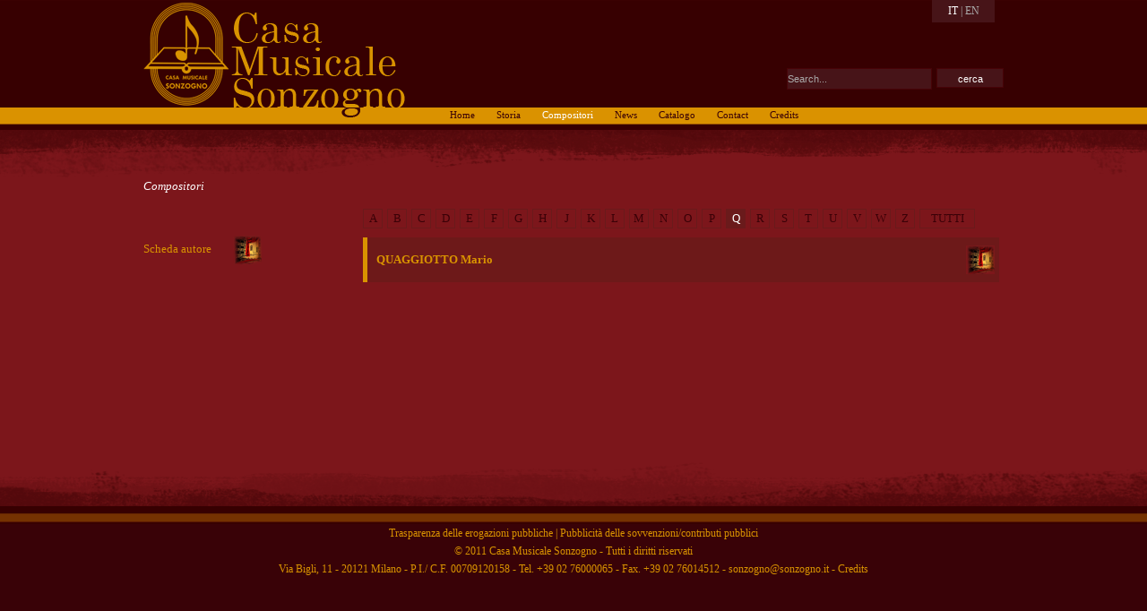

--- FILE ---
content_type: text/html; charset=UTF-8
request_url: https://www.sonzogno.it/it/compositori?firstLetter=Q
body_size: 2022
content:


<!DOCTYPE html PUBLIC "-//W3C//DTD XHTML 1.0 Transitional//EN" "http://www.w3.org/TR/xhtml1/DTD/xhtml1-transitional.dtd">
<html xmlns="http://www.w3.org/1999/xhtml">
	<head>
		<meta http-equiv="Content-Type" content="text/html;charset=utf-8" />

		<title></title>
		<link rel="shortcut icon" type="image/x-icon" href="/favicon.ico" />
		<meta name="google-site-verification" content="z7WFx7baEeVkIEHhglxwfIYFLFfWilcCiBwilKnuB9M" />
		<meta name="description" content="" />

		<script src="/site/templates/default/common/javascripts/jquery-1.4.2.min.js" type="text/javascript" charset="utf-8"></script>
		<script src="/site/templates/default/plugins/prettyPhoto/js/jquery.prettyPhoto.js" type="text/javascript" charset="utf-8"></script>




		<link rel="stylesheet" href="/site/templates/default/common/css/styles_loader.css" type="text/css" />
		<link rel="stylesheet" href="/site/templates/default/menu/compositori/compositori.css" type="text/css" />




	</head>
	<body class="bg0">

		<div id="aziraHeader">
		<div class="wrapper wheader">
		
<div class="searchForm">
 <form action="/search.php">
  <input  type="hidden" 	name="lang" value="it" />
  <input class="text" type="text" 	id="text"	name="searchValue" value="Search..." />
  <input class="send" type="submit" 	 value="cerca" />
 </form>
</div>

<script type="text/javascript">

$('#text').click(		function(){	$('#text').val('');	});

$('#text').focusout(	function(){	if($('#text').val() == '')
													{
													$('#text').val('cerca...');
													}
									});


</script>


			<div class="lang">
				<a href="/it" class="sel" title="Italiano">IT</a> | <a href="/en"  title="English">EN</a>
			</div>
			<a href="/" id="logo" title="Casa Musicale Sonzogno" ><img src="/site/templates/default/media/logo.png" alt="Casa Musicale Sonzogno" /></a>
			<ul class="menu1h"><li><a class="" href="/it/home" >Home</a></li><li><a class="" href="/it/storia" >Storia</a></li><li><a class="sel" href="/it/compositori" >Compositori</a></li><li><a class="" href="/it/news" >News</a></li><li><a class="" href="/it/catalogo" >Catalogo</a></li><li><a class="" href="/it/contact" >Contact</a></li><li><a class="" href="/it/credits" >Credits</a></li></ul><ul class="menu2h"></ul>
		</div>

	</div>

	<div class="content bg1">
		<div class="contentStart"></div>
		<div class="wrapper wcontent">



<div class="n12"><ul class="path"><li><a href="/it/compositori" class="sel">Compositori</a></li></ul></div>
<div class="m12">

</div>

<div class="n12">
	<div class="n03">

	<div style="width: 200px; height: 34px; overflow: hidden; margin-top: 35px;">
		<span style="display: block; float: left; width: 100px; height: 34px; color: #d99300; font-size: 13px; line-height: 30px; ">Scheda autore</span>
		<span style="display: block; float: left; width: 100px; height: 34px;"><img src="/site/templates/default/menu/compositori/scheda.png" alt="legenda"/></span>
	</div>


	</div>
	<div class="n09">
		<div class="m09 ricercaLettera"><a  href="?firstLetter=A">A</a><a  href="?firstLetter=B">B</a><a  href="?firstLetter=C">C</a><a  href="?firstLetter=D">D</a><a  href="?firstLetter=E">E</a><a  href="?firstLetter=F">F</a><a  href="?firstLetter=G">G</a><a  href="?firstLetter=H">H</a><a  href="?firstLetter=J">J</a><a  href="?firstLetter=K">K</a><a  href="?firstLetter=L">L</a><a  href="?firstLetter=M">M</a><a  href="?firstLetter=N">N</a><a  href="?firstLetter=O">O</a><a  href="?firstLetter=P">P</a><a class="sel" href="?firstLetter=Q">Q</a><a  href="?firstLetter=R">R</a><a  href="?firstLetter=S">S</a><a  href="?firstLetter=T">T</a><a  href="?firstLetter=U">U</a><a  href="?firstLetter=V">V</a><a  href="?firstLetter=W">W</a><a  href="?firstLetter=Z">Z</a><a  href="?firstLetter=" style="width: 60px">TUTTI</a></div>
		<div class="m09"><ul class="composerList">	<li>
		<a class="new" href="/it/compositore?id=3973&lang=it&epoca=1">QUAGGIOTTO Mario</a>
	</li></ul></div>
	</div>
</div>



			</div>
			<div class="contentEnd"></div>
		</div>
		<div id="footer" >
       <a href="/data/2022-04-20-obblighi-di-trasparenza-delle-erogazioni-pubbliche-disciplina-e-sanzioni.pdf" target="_blank">Trasparenza delle erogazioni pubbliche</a> | 
       <a href="/data/la-pubblicita-delle-sovvenzioni-contributi-pubbl.pdf" target="_blank">Pubblicit&agrave; delle sovvenzioni/contributi pubblici</a> 
			<div class="wrapper">
	&copy; 2011  Casa Musicale Sonzogno - Tutti i diritti riservati<br/>
	Via Bigli, 11 - 20121 Milano - P.I./ C.F. 00709120158 - Tel. +39 02 76000065 - Fax. +39 02 76014512 - <a href="mailto:sonzogno@sonzogno.it">sonzogno@sonzogno.it</a> - <a href="http://www.madeonline.it">Credits</a>
</div>
     
		</div>




<script type="text/javascript">

  var _gaq = _gaq || [];
  _gaq.push(['_setAccount', 'UA-21553386-1']);
  _gaq.push(['_trackPageview']);

  (function() {
    var ga = document.createElement('script'); ga.type = 'text/javascript'; ga.async = true;
    ga.src = ('https:' == document.location.protocol ? 'https://ssl' : 'http://www') + '.google-analytics.com/ga.js';
    var s = document.getElementsByTagName('script')[0]; s.parentNode.insertBefore(ga, s);
  })();

</script>

	</body>
</html>

--- FILE ---
content_type: text/css
request_url: https://www.sonzogno.it/site/templates/default/common/css/styles_loader.css
body_size: 172
content:
@import "/site/templates/default/common/css/styles_reset.css";
@import "/site/templates/default/common/css/page_grid.css";
@import "/site/templates/default/common/css/page_typography.css";
@import "/site/templates/default/common/css/page_structure.css";
@import "/site/templates/default/objects/header/header.css";
@import "/site/templates/default/objects/footer/footer.css";
@import "/site/templates/default/common/css/menu_v.css";
@import "/site/templates/default/common/css/menu_h.css";
@import "/site/templates/default/common/css/page_path.css";
@import "/site/templates/default/common/css/page_search.css";
@import "/site/templates/default/plugins/prettyPhoto/css/prettyPhoto.css";


--- FILE ---
content_type: text/css
request_url: https://www.sonzogno.it/site/templates/default/menu/compositori/compositori.css
body_size: 514
content:
/******************************************************* 

CSS MENU LIST

file: compositori.css

*******************************************************/

.ricercaLettera a
			{
			color: 			#3a0107;
			text-decoration: 	none;
			display: 		block;
			float: 			left;
			width:			20px;
			height: 		20px;
			line-height: 		20px;
			text-align:		center;
			margin-right:		5px;
			border:			solid 1px #6a1a1b;
			}






.ricercaLettera a:hover,
.ricercaLettera a.sel
			{
			color: 			#fff;
			text-decoration: 	none;
			background:		#6a1a1b;
			}
			
ul.composerList		
			{
			display:	block;
			overflow:	hidden;
			}

ul.composerList li a
			{
			position: 	relative;
			display:	block;
			overflow: 	hidden;

			color:		#f0f0f0;
			padding: 	4px;
			margin-bottom: 	5px;
			
			border-left:	solid 5px #390207;
			background:	#6d1919;
			font-size: 	9px;
			}	
			
ul.composerList li a:hover
			{
			background:	#5c1515;	
			}
			
ul.composerList li a.new
			{
			color:		#d99300;
			border-left:	solid 5px #d99300;
			min-height:	30px;
			line-height:	30px;
			font-weight:	bold;
			background:	#6d1919 url("scheda.png") right  no-repeat; 
			font-size: 	13px;
			padding: 	10px;
			}
			
			
ul.composerList li a.new:hover
			{
			background:	#5c1515 url("scheda.png") right  no-repeat; 
			}			
			

		


--- FILE ---
content_type: text/css
request_url: https://www.sonzogno.it/site/templates/default/common/css/page_grid.css
body_size: 845
content:
.mbp01,	.mbp02,	.mbp03,	.mbp04,	.mbp05,	.mbp06,	.mbp07,	.mbp08,	.mbp09,	.mbp10,	.mbp11,	.mbp12,
.mp01,	.mp02,	.mp03,	.mp04,	.mp05,	.mp06,	.mp07,	.mp08,	.mp09,	.mp10,	.mp11,	.mp12,
.mb01,	.mb02,	.mb03,	.mb04,	.mb05,	.mb06,	.mb07,	.mb08,	.mb09,	.mb10,	.mb11,	.mb12,
.m01,	.m02,	.m03,	.m04,	.m05,	.m06,	.m07,	.m08,	.m09,	.m10,	.m11,	.m12,
.n01,	.n02,	.n03,	.n04,	.n05,	.n06,	.n07,	.n08,	.n09,	.n10,	.n11,	.n12,
.nb01,	.nb02,	.nb03,	.nb04,	.nb05,	.nb06,	.nb07,	.nb08,	.nb09,	.nb10,	.nb11,	.nb12,
.sg02,	.sg05,	.sgm02,	.sgm05
												{											
												display:	block;
												position:	relative;												
												float:		left;
												margin:		5px;
												
												
											
												height: 	auto;
												min-height:	1px;
												
												overflow: 	hidden;
												}
												
												
.mbp01,	.mbp02,	.mbp03,	.mbp04,	.mbp05,	.mbp06,	.mbp07,	.mbp08,	.mbp09,	.mbp10,	.mbp11,	.mbp12,
.mb01,	.mb02,	.mb03,	.mb04,	.mb05,	.mb06,	.mb07,	.mb08,	.mb09,	.mb10,	.mb11,	.mb12
												{
												border: solid 1px #dfdfdf;
												}	
												
												
.mbp01,	.mbp02,	.mbp03,	.mbp04,	.mbp05,	.mbp06,	.mbp07,	.mbp08,	.mbp09,	.mbp10,	.mbp11,	.mbp12,
.mp01,	.mp02,	.mp03,	.mp04,	.mp05,	.mp06,	.mp07,	.mp08,	.mp09,	.mp10,	.mp11,	.mp12
												{
												padding: 5px;																							
												}

.n01,	.n02,	.n03,	.n04,	.n05,	.n06,	.n07,	.n08,	.n09,	.n10,	.n11,	.n12,
.nb01,	.nb02,	.nb03,	.nb04,	.nb05,	.nb06,	.nb07,	.nb08,	.nb09,	.nb10,	.nb11,	.nb12,
.sg02,	.sg05
												{
												margin:		0px;
												}
												
.nb01,	.nb02,	.nb03,	.nb04,	.nb05,	.nb06,	.nb07,	.nb08,	.nb09,	.nb10,	.nb11,	.nb12
												{
												margin: 1px;
												border: solid 1px #dfdfdf;
												
												}

												
												
.mbp01 { width: 58px;  } .mp01 { width: 60px;  } .mb01 { width: 68px;  } .m01 { width: 70px;  }	.n01 { width: 80px;  }	.nb01 { width: 76px;  }
.mbp02 { width: 138px; } .mp02 { width: 140px; } .mb02 { width: 148px; } .m02 { width: 150px; }	.n02 { width: 160px; }	.nb02 { width: 156px; }
.mbp03 { width: 218px; } .mp03 { width: 220px; } .mb03 { width: 228px; } .m03 { width: 230px; }	.n03 { width: 240px; }	.nb03 { width: 236px; }
.mbp04 { width: 298px; } .mp04 { width: 300px; } .mb04 { width: 308px; } .m04 { width: 310px; }	.n04 { width: 320px; }	.nb04 { width: 316px; }
.mbp05 { width: 378px; } .mp05 { width: 380px; } .mb05 { width: 388px; } .m05 { width: 390px; }	.n05 { width: 400px; }	.nb05 { width: 396px; }
.mbp06 { width: 458px; } .mp06 { width: 460px; } .mb06 { width: 468px; } .m06 { width: 470px; }	.n06 { width: 480px; }	.nb06 { width: 476px; }
.mbp07 { width: 538px; } .mp07 { width: 540px; } .mb07 { width: 548px; } .m07 { width: 550px; }	.n07 { width: 560px; }	.nb07 { width: 556px; }
.mbp08 { width: 618px; } .mp08 { width: 620px; } .mb08 { width: 628px; } .m08 { width: 630px; }	.n08 { width: 640px; }	.nb08 { width: 636px; }
.mbp09 { width: 698px; } .mp09 { width: 700px; } .mb09 { width: 708px; } .m09 { width: 710px; }	.n09 { width: 720px; }	.nb09 { width: 716px; }
.mbp10 { width: 778px; } .mp10 { width: 780px; } .mb10 { width: 788px; } .m10 { width: 790px; }	.n10 { width: 800px; }	.nb10 { width: 796px; }
.mbp11 { width: 858px; } .mp11 { width: 860px; } .mb11 { width: 868px; } .m11 { width: 870px; }	.n11 { width: 880px; }	.nb11 { width: 876px; }
.mbp12 { width: 938px; } .mp12 { width: 940px; } .mb12 { width: 948px; } .m12 { width: 950px; }	.n12 { width: 960px; }	.nb12 { width: 956px; }
	
	
/* SUB GRID di n09  */

.sg02	{ width: 144px; }	.sg05	{ width: 360px; }
.sgm02	{ width: 134px;	}	.sgm05	{ width: 350px;	}
	
	


#grid		{
		position:	relative;
		margin: 	0px;
		margin-top: 	0px;

		height:		auto;
		overflow:	hidden;

		}
		
.zone		{
		position:	relative;
		height:		auto;
		overflow:	hidden;
		}		


.bottom5	{
		position:	relative;
		height:		auto;
		overflow:	hidden;
		margin-bottom:	5px;
		}	
	






--- FILE ---
content_type: text/css
request_url: https://www.sonzogno.it/site/templates/default/common/css/page_structure.css
body_size: 497
content:
*		{
		margin:			0px;
		border:			0px;
		padding:		0px;
		list-style:		none;
		}
		
		
		
		
		
html, body 	{
		height:			100%;
		font-family: 		Century,Serif;
		font-size: 		13px;
		color:			#979797;

		}
		
		
		
		
		
.wrapper 	{
		position:		relative;
		
		width:			960px;
		min-height:		50px;
		height:			auto;
		margin:			0 auto;	
		}

.content	{
		height: 		auto;
		}
		




		
.contentStart	{
		height:		54px;
		background:	transparent url(../../media/content-start.png) top center;
		}		
		
.wcontent	{
		min-height: 	300px;
		height: 	auto;
		overflow: 	hidden;
		}
		
.contentEnd	{
		height:		66px;
		background:	transparent url(../../media/content-end.png) top center;
		}			
		
		
		
.bg0		{
		background:		#390207;
		}	
		
.bg1		{
		background:		#7c161b;
		}
		
.bg2		{
		background:		#d99300;
		}

#aziraHeader	{
		display: 	block;
		height:		145px;
		background:	#7b1f20 url(../../media/header.png) top center;
		}
		
#footer		{
		background:		#390207 url(../../media/footer.png) top center;
		background-repeat: 	no-repeat;
		line-height:		20px;
		text-align: 		center;
		padding-top: 		20px;
		color:			#d89300;
		font-size:		12px;
		min-height:		145px;
		}	
		
		


--- FILE ---
content_type: text/css
request_url: https://www.sonzogno.it/site/templates/default/objects/header/header.css
body_size: 278
content:
.lang		{
		display: 	block;
		position: 	absolute;
		top: 		0px;
		right: 		10px;
		width: 		70px;
		height: 	25px;
		line-height: 	25px;
		font-size:	12px;
		background:	#471418;
		color:		#aaa;
		text-align: 	center;
		}


.lang a		{
		color:		#aaa;
		
		}

.lang a.sel		{
		color:		#fff;
		
		}
		
.wheader	{
		display: 	block;
		position: 	relative;
		height:		145px;
		}





#aziraHeader a#logo
		{
		display: 	block;
		position:	absolute;
		top: 		3px;
		left: 		0px;
		}
		
.wheader .searchForm
		{
		display: 	block;
		position:	absolute;
		bottom:		45px;
		right: 		0px;
		}		

--- FILE ---
content_type: text/css
request_url: https://www.sonzogno.it/site/templates/default/objects/footer/footer.css
body_size: 74
content:

#footer	a	{
		color: #d89300;
		}
		
#footer	a:hover	{
		color: #fff;
		}		

--- FILE ---
content_type: text/css
request_url: https://www.sonzogno.it/site/templates/default/common/css/menu_v.css
body_size: 310
content:


#menuV			{
			padding-right:		5px;
			}

#menuV ul
			{			
			display:	 	none;
			}

#menuV ul.open
			{
				
			display: 		block;
			}


#menuV ul li a	{
			display: 		block;
			height: 		15px;
			line-height: 		15px;
			color:		 	#555;
			padding:		10px;
			
			font-size: 		11px;
			margin-bottom:		2px;
			}




#menuV ul.l1 li a	{
			background: 	#5d1314;
			color:		#fff;
			font-weight: 	normal;
			}




#menuV ul.l2 li a	{
			background: 	#5d1314;
			color:		#fff;
			font-weight: 	normal;
			}






#menuV ul li a:hover
			{
			background: 	#5d1314;
			color:		#fff;
			border-left:	5px solid #390207;
			font-weight: 	normal;
			}





#menuV ul li a.sel
			{
			background: 	#5d1314;
			color:		#fff;
			border-left:	5px solid #390207;
			font-weight: 	normal;
			}
			

#menuV ul li ul li a
			{
			margin-left: 7px;
			}			

			
#menuV ul li ul li ul li a
			{
			margin-left: 12px;
			}	
			
#menuV ul li ul li a.sel
			{
			background: 	#5d1314;
			color:		#fff;
			border-left:	5px solid #390207;
			font-weight: 	normal;
			}			


--- FILE ---
content_type: text/css
request_url: https://www.sonzogno.it/site/templates/default/common/css/menu_h.css
body_size: 468
content:


ul.menu1h,
ul.menu2h,
ul.menu3h,
ul.menu4h,
ul.menu5h
			{
			display:	block;
			overflow:	hidden;
			}

ul.menu1h
			{
			position:	absolute;
			bottom:		8px;
			left:		330px;
			}

		
ul.menu1h li,
ul.menu2h li,
ul.menu3h li,
ul.menu4h li,
ul.menu5h li
			{
			float: 		left;
			}			
ul.menu1h li a,
ul.menu2h li a,
ul.menu3h li a,	
ul.menu4h li a,	
ul.menu5h li a	
			{
			display:	block;
			height:		42px;
			line-height:	42px;
			font-size: 	11px;
			}		
		
/* ################################################################################################## */		
		
ul.menu1h 
			{
			background-repeat: 	no-repeat;
			height:			18px;			
			}
		
ul.menu1h li a		{
		
			color:			#390207;
			padding-right: 		12px;
			padding-left: 		12px;
			line-height:		18px;
			
			}
		
		
		
ul.menu1h li a:hover,
ul.menu1h li a.sel
			{
			color:			#fff
			}	

/* ################################################################################################## */		
		
ul.menu2h
			{
			background: 		#ecf1f5;
			
			
			}
		
ul.menu2h li a		{
		
		
			height:			21px;
			line-height:		21px;
			
			color:			#333;
			padding-right: 		12px;
			padding-left: 		12px;	
			
			
			}
		
		
		
ul.menu2h li a:hover,
ul.menu2h li a.sel
			{
			color:	#2c6193;
			background: 	#fff;	
			
			
			height:			19px;
			border-bottom:		solid 2px #2c6193;			
			}	
			
/* ################################################################################################## */		
		
ul.menu3h
			{
			background: 		#ecf1f5;

			}
		
ul.menu3h li a		{
		
		
			height:			17px;
			line-height:		17px;
			
			color:			#333;
			padding-right: 		12px;
			padding-left: 		12px;	
			
			font-size: 		9px;	
			}
		
		
		
ul.menu3h li a:hover,
ul.menu3h li a.sel
			{
			color:	#2c6193;
			background: 	#fff;	
			height:			16px;
			
			border-bottom:		solid 1px #2c6193;			
			}	
			



--- FILE ---
content_type: text/css
request_url: https://www.sonzogno.it/site/templates/default/common/css/page_path.css
body_size: 379
content:


ul.path

			{
			display:		block;
			overflow:		hidden;
			float: 			left;
			margin-left:		-5px;
			}
		
ul.path li
			{
			float: 			left;
			overflow: 		hidden;
			line-height:		18px;
			font-size: 		11px;
			color:			#390206;
			}			
ul.path li a
			{
			float: 			left;
			display:		block;
			height:			18px;
			line-height:		18px;
			font-size: 		13px;
			color: 			#390206;
			text-decoration:	none;
			margin-right:		5px;
			margin-left:		5px;
			font-style:	italic;

			}


ul.path li a.sel
			{

			color: 			#fff;

			}

ul.path li .separatorePath
				{
				float: 			left;
				display:		block;
				height:			18px;
				line-height:		18px;
				font-size: 		11px;
				color: 			#aaa;
				}

ul.path li a:hover
			{

			color: 			#fff;

			}


ul#path		{
		display:	block;
		overflow:	hidden;	

		}
		
ul#path li	{
		float: 		left;
		}			

ul#path li a	{
		color:		#b05bc3;
		font-size:	11px;
		height:		48px;
		line-height: 	20px;
		padding: 	5px;
		padding-left:	0px;
		margin-right: 	7px;
		}
		
ul#path li a:hover	{
			color:		#fff;
			}		
		
		

--- FILE ---
content_type: text/css
request_url: https://www.sonzogno.it/site/templates/default/common/css/page_search.css
body_size: 258
content:
.searchForm	{
		position:	absolute;
		display:	block;
		float:		right;
		right:		0px;
		bottom: 10px;
		}
		
.searchForm input.text
		{
		display: 	block;
		float: 		left;
		
		height: 	22px;
		line-height:	22px;
		font-size:	11px;
		
		width:		160px;
		border: 	solid 1px #470307;
		color:		#aaa;
		margin-left: 	5px;
		
		background:	#471418;
		}	
		
.searchForm input.send
		{
		display: 	block;
		float: 		left;
		
		height: 	22px;
		line-height:	22px;
		font-size:	11px;
		
		width:		75px;
		border: 	solid 1px #470307;
		color:		#fff;
		margin-left: 	5px;
		
		background:	#471418;
		}		